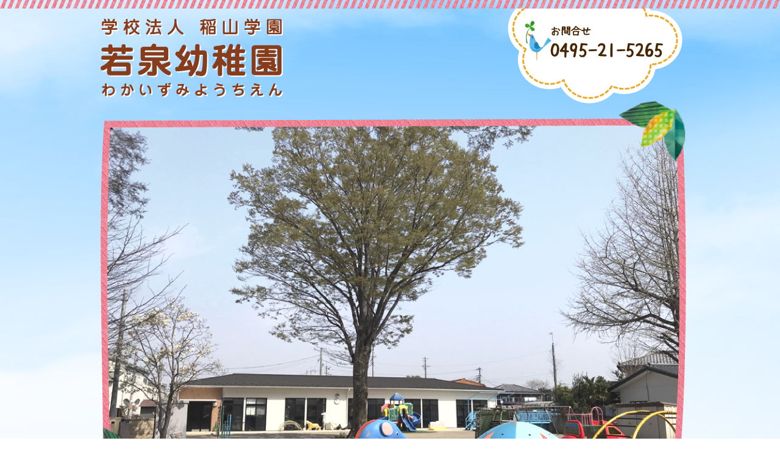

--- FILE ---
content_type: text/css
request_url: http://wakaizumi.net/css/style.css
body_size: 4330
content:

body{
	width: 100%;
	margin: auto;
	background-image: url(../images/top/back.png);
	background-size: auto;
	background-repeat: no-repeat;
	background-position: top;
}
header{
	background-image: url(../images/top/header.png);
	background-repeat: repeat-x;
	margin: auto;
	width:  100%;
}
.header-in{
	clear: both;
	margin-left: auto;
	margin-right: auto;
	width: 960px;
	height: 180px;
}
.kinder-pic{
	margin-left: auto;
	margin-right: auto;
	width: 960px;
}
.line{
	margin: auto;
	width: 960px;
	height: 220px;
}
.logo{
	float: left;
	margin-top: 30px;
	margin-left: 5px
}
.about-button{
	float: left;
	width: 300px;
	margin-top: 20px;
}
.button-take2{
	float: left;
	margin-left: 90px;
	margin-bottom: 10px;
}
.button-school2{
	float: left;
	margin-left: 70px
}
.number{
	float: right;
	margin-top: 14px;
	margin-right: -20px;
}
.img-kinder{
	margin-left: -20px;
	margin-top: -20px;
}
.line ul{
	list-style: none;
	padding-left: 0px;
	text-align: center;
}
.line li{
	float: left;
	display: inline-block;
	width:192px;
	height: 150px;
	/*margin-top: 500px;*/
}
.type1{
	padding-top: 20px;
}
.kizibox{
	margin: -30px auto -85px;
	width: 960px;
    overflow: hidden;
    position: relative;
}
.newsbox{
	float: left;
}
.textbox{
	width: 590px;
	height: 658px;
	float: left;
	background-image: url(../images/top/newsbox2.png);
	padding-top: 126px;
}
.imgbox{
	width: 320px;
	float: left;
	position: relative;
}

.imgbox .topinfo{
	float: left;
	margin-left: 40px;
	margin-bottom: 10px;
}
.imgbox .infobox{
	position: absolute;
    top: 60px;
    left: 80px;
}
.imgbox .infobox .mozi1{
	width: 270px;
	padding-left: 6px;
}
.imgbox .infobox .mozi1 a{
	text-decoration: none;
	color: #000;
}
.imgbox .infobox .mozi2{
	width: 270px;
    margin-top: 28px;
    padding-left: 22px;
}
}
/*
p{
	padding-top: 0px;
	padding-bottom:12px;
	margin-left: 65px;
	width: 500px;
}
*/

.textbox .textbox-moji{
	margin-bottom: 18px;
	margin-left: 80px;
}
.textbox-moji .top{
	display: inline-block;
	margin-right: 10px;
	width: 160px;
	height: 25px;
	padding-top: 0px;
	padding-bottom:0px;
}
.textbox-moji .day{
	display: inline-block;
	width: 100px;
    height: 25px;
	padding-top: 0px;
	padding-bottom:0px;
    vertical-align: top;
}
.textbox-moji .mozi{
	display: inline-block;
	width: 446px;
    height: 25px;
	padding-left: 6px;
    vertical-align: top;    
}
.textbox-moji .mozi a{
    text-decoration: none;
	color: black;
}
.newsbox-icon{
	position: absolute;
	left: 440px;
    bottom: 70px;
}
.take{
	float: left;
	margin-left: 64px;
	margin-right: 20px;
}
.school{
	float: left;
	margin-top: 15px;
	margin-left: 40px;
}
.parents{
	float: left;
	margin-top: 15px;
	margin-left: 40px;
	margin-bottom: 10px;
}
.recruit{
	float: left;
	margin-top: 15px;
	margin-left: 10px;
	margin-right: 10px;
}
/*
.access{
	margin-top: 8px;
}*/
footer{
	clear: both;
	width: 100%;
	height: 190px;
	margin-top: 0px;
	background-image: url(../images/top/footer-back.png);
	background-position: center;
}

.footer_main{
    width:980px;
    position: relative;
    margin: auto;
}

.access{
 position: absolute;
    top: -130px;
    right: 5px;

    
}
.footer-logo{
	width: 100%;
	text-align: center;
	margin-top:0px;
	margin-bottom: 0px;
	padding-top: 110px;
	padding-bottom: 0px;
}
.footer-number{
	width: 100%;
	text-align: center;
	margin-top:0px;
	margin-bottom: 0px;
	padding-top: 0px;
}
.recrut2{
	float: left;
	margin-top: -200px;
}
.access2{
	float: right;
	margin-right: 20px;
	margin-top: -100px;
}
.button-parents2{
	clear: both;
	margin-top: -80px;
}

/*-------------------page--------------------*/
.main-content-about{
	margin: auto;
	width: 960px;
	background-image: url(../images/about/back-green.png);
	background-repeat: repeat;
	border-radius: 60px;
    overflow: hidden;
}
.main-content-life{
	margin: auto;
	width: 960px;
	background-image: url(../images/life/back-yellow.png);
	background-repeat: repeat;
	border-radius: 60px;
	overflow: hidden;
}
.main-content-guide{
	margin: auto;
	width: 960px;
	background-image: url(../images/guide/back-brown.png);
	background-repeat: repeat;
	border-radius: 60px;
    overflow: hidden;
}
.main-content-kosodate{
	margin: auto;
	width: 960px;
	background-image: url(../images/kosodate/kosodate-back-pink.png);
	background-repeat: repeat;
	border-radius: 60px 60px 0px 0px;
    overflow: hidden;
}
.main-content-kosodate article{
	margin: 0 auto 60px;
}
.main-content-azukari{
	margin: auto;
	width: 960px;
	background-image: url(../images/azukari/azukari-back-blue.png);
	background-repeat: repeat;
	border-radius: 60px;
    overflow: hidden;
}
.main-content-access{
	margin: auto;
	width: 960px;
	background-image: url(../images/access/access-background.png);
	background-repeat: repeat;
	border-radius: 60px;
    overflow: hidden;
}
.main-content-teacher{
	margin: auto;
	width: 960px;
	background-image: url(../images/recruit/recruit-background.png);
	background-repeat: repeat;
	border-radius: 60px;
    overflow: hidden;
}
.content-name{
	text-align: center;
	padding-top: 20px;
}
article{
	width: 940px;
	margin: 0 auto 100px;
    position:relative;
}

.report{
    position: absolute;
    top: 925px;
    left: 65px;
}

/*--------------------about-------------------*/
.pagepic-about{
	margin-top: 10px;
	text-align: center;
}
.about-back{
	margin-bottom: 50px;
}
/*---------------------life-------------------*/
.life-back1{
	width: 960px;
	margin: auto;
	background-image: url(../images/recruit/recruit-back-middle.png);
	background-repeat: repeat-y;
	position:relative;
	margin-top: 50px;
}
.life-back1:before{
	content: url(../images/recruit/recruit-back-top.png);
	background-repeat: no-repeat;
	position:relative;
	top: -45px;
	left: 6px;
}
.life-back1:after{
	content:url(../images/recruit/recruit-back-bottom.png);
	background-repeat: no-repeat;
	position:relative;
	bottom: -54px;
	left: 6px;
}
.life-back2{
	width: 960px;
	margin: auto;
	background-image: url(../images/recruit/recruit-back-middle.png);
	background-repeat: repeat-y;
	position:relative;
	margin-top: 110px;
}
.life-back2:before{
	content: url(../images/recruit/recruit-back-top.png);
	background-repeat: no-repeat;
	position:relative;
	top: -45px;
	left: 6px;
}
.life-back2:after{
	content:url(../images/recruit/recruit-back-bottom.png);
	background-repeat: no-repeat;
	position:relative;
	bottom: -54px;
	left: 6px;
}
.life-title{
	padding-top: 0px;
    margin-top: -40px;
	margin-bottom: 20px;
	text-align: center;
}
.ber1{
	background-image: url(../images/life/life-ber1-1.png);
	background-repeat: no-repeat;
	background-position: center;
	margin-bottom: 5px;
	height: 142px;
}
.ber2{
	background-image: url(../images/life/life-ber2-1.png);
	background-repeat: no-repeat;
	background-position: center;
	margin-bottom: 5px;
	height: 142px;
}
.ber3{
	background-image: url(../images/life/life-ber13-1.png);
	background-repeat: no-repeat;
	background-position: center;
	margin-bottom: 5px;
	height: 142px;
}
.ber4{
	background-image: url(../images/life/life-ber14-1.png);
	background-repeat: no-repeat;
	background-position: center;
	margin-bottom: 5px;
	height: 142px;
}
.ber1-2{
	margin-left: 120px;
	margin-bottom: 5px;
}
.ber2-2{
	margin-top: 20px;
	margin-left: 120px;
	margin-bottom: 15px;
}
.ber2-3{
	margin-left: 20px;
	margin-bottom: 35px;
}
.ber1-3{
	margin-left: 20px;
	margin-bottom: 25px;
}
.ber1-4{
	margin-top: 5px;
	margin-left: -55px;
}
.ber3-4{
	margin-left: 10px;
}
.ber4-3{
	margin-left: 20px;
    margin-bottom: 17px;
}
.ber6-2{
	margin-left: 120px;
	margin-bottom: 0px;
}
.ber6-3{
	margin-left: 20px;
	margin-top: 5px;
}
.ber6-4{
	margin-top: -100px;
	margin-left: -200px;
}
.ber8-3{
	margin-left: 20px;
    margin-bottom: 36px;
}
.ber9-4{
	margin-left: -250px;
	margin-bottom: -80px;
}
.life-moji1{
	margin-top: 5px;
	margin-left: 120px;
	margin-bottom: 5px;
}
.life-moji2{
	margin-top: 5px;
	margin-left: 60px;
	margin-bottom: 20px;
}
.life-moji3{
	margin-left: 60px;
}
.life-moji4{
	margin-left: 80px;
}
.ber13-4{
	margin-left: -190px;
}
.life-month p{
	height: 200px;
}
.life-month{
	overflow: hidden;
}
.life-month:after{
	clear: both;
}
.month4{
	background-image: url(../images/life/life-month4-1.png);
	background-repeat: no-repeat;
	height: 350px;
	width: 270px;
	float: left;
	margin-left: 50px;
	margin-bottom: 20px;
	text-align: center;
}
.life-month4-3{
	margin-top: -30px;
}
.month5{
	background-image: url(../images/life/life-month5-1.png);
	background-repeat: no-repeat;
	height: 350px;
	width: 270px;
	float: left;
	margin-left: 10px;
	margin-right: 10px;
	margin-bottom: 20px;
	text-align: center;
}
.month6{
	background-image: url(../images/life/life-month6-1.png);
	background-repeat: no-repeat;
	height: 350px;
	width: 270px;
	float: left;
	margin-right: 50px;
	margin-bottom: 20px;
	text-align: center;
}
.month7{
	background-image: url(../images/life/life-month7-1.png);
	background-repeat: no-repeat;
	height: 350px;
	width: 270px;
	float: left;
	margin-left: 50px;
	margin-bottom: 20px;
	text-align: center;
}
.month8{
	background-image: url(../images/life/life-month8-1.png);
	background-repeat: no-repeat;
	height: 350px;
	width: 270px;
	float: left;
	margin-left: 10px;
	margin-right: 14px;
	margin-bottom: 20px;
	text-align: center;
}
.month9{
	background-image: url(../images/life/life-month9-1.png);
	background-repeat: no-repeat;
	height: 350px;
	width: 270px;
	float: left;
	margin-right: 46px;
	margin-bottom: 20px;
	text-align: center;
}
.month10{
	background-image: url(../images/life/life-month10-1.png);
	background-repeat: no-repeat;
	height: 350px;
	width: 270px;
	float: left;
	margin-left: 50px;
	margin-bottom: 20px;
	text-align: center;
}
.month11{
	background-image: url(../images/life/life-month11-1.png);
	background-repeat: no-repeat;
	height: 350px;
	width: 270px;
	float: left;
	margin-left: 10px;
	margin-right: 14px;
	margin-bottom: 20px;
	text-align: center;
}
.month12{
	background-image: url(../images/life/life-month12-1.png);
	background-repeat: no-repeat;
	height: 350px;
	width: 270px;
	float: left;
	margin-right: 46px;
	margin-bottom: 20px;
	text-align: center;
}
.month1{
	background-image: url(../images/life/life-month1-1.png);
	background-repeat: no-repeat;
	height: 350px;
	width: 270px;
	float: left;
	margin-left: 50px;
	margin-bottom: 20px;
	text-align: center;
}
.month2{
	background-image: url(../images/life/life-month2-1.png);
	background-repeat: no-repeat;
	height: 350px;
	width: 270px;
	float: left;
	margin-left: 10px;
	margin-right: 14px;
	margin-bottom: 20px;
	text-align: center;
}
.month3{
	background-image: url(../images/life/life-month3-1.png);
	background-repeat: no-repeat;
	height: 350px;
	width: 270px;
	float: left;
	margin-right: 46px;
	margin-bottom: 20px;
	text-align: center;
}
.month4-moji{
	margin-top: 120px;
}
.life-parents-mark{
	overflow: hidden;
}
.life-moji5{
	float: left;
	margin-left: 70px;
}
.life-parents-mark:after{
	clear: both;
}

/*------------------guide-------------------*/
.guide-back{
    width: 945px;
    margin: 55px 0 0 0px;
    background: url(../images/guide/guide-back-middle.png) repeat-y;
    padding: 0px 35px;
    position: relative;
}
.guide-back:before {
    position: absolute;
    content: url(../images/guide/guide-back-top.png);
    top: -45px;
    left: 7px;
}

.guide-back:after {
	position: absolute;
    content: url(../images/guide/guide-back-bottom.png);
    left: 6px;
    bottom: -55px;
}

.guide-title1{
	padding-top: 20px;
	text-align: center;
}
.guide-line1{
	padding: 0px;
	margin-top: 40px;
}
.guide-border1{
	padding: 0px;
	margin-top: -10px;
	margin-bottom: 10px;
}
.guide-line2{
	padding-bottom: 20px;
}
.guide-line3{
	padding: 0px;
	margin-top: 30px;
}
.guide-line3-moji1{
	font-size: 20px;
	font-weight: bold;
	margin-left: 20px;
}
.guide-line3-moji2{
	margin-top: 20px;
}
.guide-line5-moji1{
	margin-left: 30px;
}
.guide-line8-moji1{
	margin-left: 110px;
}
.guide-line10-miji1{
	margin-top: 10px;
}
table{
	border-collapse: collapse;
}
.table-headtitle1{
	padding-left: 20px;
	background-color: #FFE7E8;
	width: 370px;
	padding-bottom: 5px;
    padding-top: 5px;
}
.table-headin1{
	padding-left: 20px;
	width: 480px;
	padding-bottom: 5px;
    padding-top: 5px;
}
.table-headtitle2{
	text-align: center;
	background-color: #FFE7E8;
	width: 160px;
	padding-bottom: 5px;
    padding-top: 5px;
}
.table-headin2{
	padding-left: 20px;
	width: 690px;
	padding-bottom: 5px;
    padding-top: 5px;
}
/*---------------kosodate------------------*/
/*.kosodate-textbox1{
	background-image: url(../images/kosodate/kosodate-back1.png);
	background-repeat: no-repeat;
	background-position: center;
	height: 680px;
}
*/
.kosodate-textbox1{
	background-image: url(../images/kosodate/kosodate-back2-middle2.png);
	background-repeat: repeat-y;
	margin-left: -2px;
	margin-top: 40px;
	margin-bottom:125px;
}
.kosodate-textbox1:before{
	content: url(../images/kosodate/kosodate-back2-top.png);
	position: relative;
	top: -43px;
	left:7px;
}
.kosodate-textbox1:after{
    content: url(../images/kosodate/kosodate-back2-bottom.png);
    position: relative;
    left: 7px;
    bottom: -53px;
}
.kosodate-textbox2{
	margin-left: -2px;
}
.kosodate-textbox3{
	/*background-image: url(../images/kosodate/kosodate-back2-middle2.png);
	background-repeat: repeat-y;
	margin-left: -2px;*/
	width: 960px;
	margin: auto;
    padding: 50px 0 50px;    
    background-image: url(../images/kosodate/kosodate-back-pink.png);
    background-repeat: repeat;
    border-radius: 0px 0px 60px 60px;
    overflow: hidden;
}
.kosodate-textbox3:before{
	content: url(../images/kosodate/kosodate-back2-top.png);
	position: relative;
	top: -37px;
    left: 16px;
}
.kosodate-textbox3:after{
    content: url(../images/kosodate/kosodate-back2-bottom.png);
    position: relative;
    left: 16px;
    top: 0px;
}
.kosodate-title1{
	text-align: center;
    margin: -50px 0 0 0;
}
.kosodate-title2{
	text-align: center;
	margin-top: -48px;
}
.kosodate-parts1{
	overflow: hidden;
	margin: auto;
	width: 850px;
}
.kosodate-parts1:after{
	clear: both;
}
.kosodate-parts1_p{
	width: 600px;
	float: left;
	margin-top: 50px;
}
.kosodate-chicken-img{
	float: left;
}
.kosodate-parts2{
	width: 853px;
    margin: auto;
	margin-bottom: -45px;
    overflow: hidden;
}
.kosodate-wakakko-school{
	background-image: url(../images/kosodate/kosodate-border.png);
	background-repeat: no-repeat;
	background-position: 0% 100%;
	margin-bottom: 10px;
}
.kosodate-parts2 table{
	float: left;
}
.kosodate-parts3-td{
	font-size: 18px;
	font-weight: bold;
}
.kosodate-woman-img{
	float: left;
}
.kosodate-parts3{
	clear: both;
	margin-top: 20px;
	margin-left: 50px;
    height: 200px;
}
.kosodate-motimono{
	background-image: url(../images/kosodate/kosodate-border.png);
	background-repeat: no-repeat;
	background-position: 0% 100%;
	margin-bottom: 10px;
}
.kosodate-parts4{
    text-align: center;
    height: 50px;
}
.kosodate-plan{
	background-image: url(../images/kosodate/kosodate-border2.png);
	background-repeat: no-repeat;
	background-position: center bottom;
	margin-top: 10px;
	margin-bottom: 10px;
}
.kosodate-event{
	background-image: url(../images/kosodate/kosodate-event.png);
	background-repeat: no-repeat;
	background-position: 60% 40%;
	width:475px;
	height: 180px;
	text-align: left;
}
.kosodate-topic1{
	padding-top: 25px;
	margin-left: 130px;
	font-size: 24px;
	font-weight: bold;
}
.kosodate-topic2{
	margin-top: 10px;
	margin-left: 130px;
	font-size: 24px;
}
.kosodate-topic3{
	margin-top: 0px;
	margin-left: 120px;
	font-size: 16px;
}
.kosodate-textbox2_main{
	width: 850px;
	margin: auto;
}
.kosodate-textbox3_main{
	width: 940px;
    margin: auto;
    padding-left: 30px;
    background-image: url(../images/kosodate/kosodate-back2-middle2.png);
    background-repeat: repeat-y;
}
.kosodate-title3{
	text-align: center;
	margin-top: -45px;
}
.kosodate-title3_kiji{
	overflow: hidden;
	margin-bottom: -45px;
}
.kosodate-title3_kiji:after{
	clear: both;
}
.kosodate-title3_kiji_p{
	width: 635px;
	margin-top: 16px;
}
.kosodate-title3_kiji div{
	float: left;
}
.kosodate-chicken-img2 img{
	margin-top: 0px;
}
.kosodate-child_plazal{
	background-image: url(../images/kosodate/kosodate-border.png);
	background-repeat: no-repeat;
	background-position: 0% 100%;
	margin-top: 30px;
	margin-bottom: 10px;
}
.kosodate-motimono2{
	background-image: url(../images/kosodate/kosodate-border.png);
	background-repeat: no-repeat;
	background-position: 0% 100%;
	margin-top: 30px;
	margin-bottom: 10px;
}
.kosodate-event_date{
	background-image: url(../images/kosodate/kosodate-border.png);
	background-repeat: no-repeat;
	background-position: 0% 100%;
	margin-top: 30px;
	margin-bottom: 10px;
}

.kosodate-close{
    margin: auto;
    padding: 10px 50px;
}
.kosodate-close h3{
    padding: 10px;
    text-align: center;
}
.kosodate-close span{
    font-weight: bold;
    padding: 10px 0;}

/* 子育てスケジュール　*/
.sec-petit-sch {
	margin-left: 50px;
}
.sec-petit-sch h2 {
  text-align: center; }

.column-schedule {
  display: inline-block;
  width: 390px;
  margin: 45px 20px 20px 10px;
  color: #8a5c29;
  position: relative;
  background: url(../images/kosodate/box_body.png) repeat-y;
  vertical-align: top; }
.column-schedule:before {
  content: url(../images/kosodate/box_top.png);
  display: block;
  position: absolute;
  top: -14px;
  left: 0; }
.column-schedule:after {
  content: url(../images/kosodate/box_bottom.png);
  display: block;
  position: absolute;
  left: 0;
  bottom: -14px; }
.column-schedule .sch-date {
    display: inline-block;
    width: 285px;
    height: 45px;
    margin: 0px 0 0 50px;
    padding-left: 20px;
    font-family: 'hanasome';
    font-size: 1.2rem;
    background: url(../images/kosodate/date.png) bottom no-repeat;
    text-align: left;
    line-height: 45px;}
.column-schedule .sch-title {
    font-family: 'hanasome';
    font-size: 18px;
    text-align: left;
    letter-spacing: -0.1em;
    padding: 0px 40px 0px;
    margin: 5px auto 0px;
    text-indent: 1.5em; }
.column-schedule .sch-contents {
     padding: 0 65px; }


/*----------------azukari-------------------*/
.azukari-textbox1{
	background-image: url(../images/azukari/azukari-back-middle.png);
	background-repeat: repeat-y;
	margin-left: -4px;
	margin-top: 70px;
	padding-left: 50px;
}
.azukari-textbox1:before{
	content: url(../images/azukari/azukari-back-top.png);
	position: relative;
	top: -40px;
	left:-44px;
}
.azukari-textbox1:after{
	content: url(../images/azukari/azukari-back-bottom.png);
	position: relative;
	left:-44px;
	top: 55px;
}
.azukari-parts{
	width: 800px;
	margin: auto;
	margin-bottom: 40px;
}
.azukari-parts2{
	width: 800px;
	margin: auto;
	margin-bottom: 40px;
}
.azukari-parts3{
	width: 800px;
	margin: auto;
	margin-bottom: 40px;
}
.azukari-parts4{
	width: 800px;
	margin: auto;
	margin-bottom: 40px;
}
.azukari-parts5{
	width: 800px;
	margin: auto;
	margin-bottom: 40px;
}
.azukari-parts6{
	width: 800px;
	margin: auto;
	margin-bottom: 40px;
}
.azukari-parts7{
	width: 800px;
	margin: auto;
	margin-bottom: 40px;
}
.azukari-parts8{
	width: 800px;
	margin: auto;
	margin-bottom: 40px;
}
.teacher_button_top{
    position: absolute;
    top: -100px;
    left: 615px;
}
.teacher_button{
    position: absolute;
    top: -25px;
}
/*---------------access-------------------*/
.access-information{
	margin-left: 120px;
	margin-bottom: 20px;
}
.access-main:before{
	content: url(../images/access/access-back-top.png);
	background-repeat: no-repeat;
	position:relative;
	top: -45px;
	left: 6px;
}
.access-main{
	background-image: url(../images/access/access-back-middle.png);
	background-repeat: repeat-y;
	position:relative;
	margin-top: 50px;
}
.access-main:after{
	content:url(../images/access/access-back-bottom.png);
	background-repeat: no-repeat;
	position:relative;
	bottom: -54px;
	left: 6px;
}
.access-map{
	text-align: center;
}
/*-------------recruit---------------*/
.recruit-main:before{
	content: url(../images/recruit/recruit-back-top.png);
	background-repeat: no-repeat;
	position:relative;
	top: -45px;
	left: 6px;
}
.recruit-main{
	width: 960px;
	margin: auto;
	background-image: url(../images/recruit/recruit-back-middle.png);
	background-repeat: repeat-y;
	position:relative;
	margin-top: 50px;
}
.recruit-main:after{
	content:url(../images/recruit/recruit-back-bottom.png);
	background-repeat: no-repeat;
	position:relative;
	bottom: -54px;
	left: 6px;
}

/* report */
.list {
    list-style: none;
    text-align: left;
    width: 800px;
    margin: auto;
}

.list li{
    margin: 3px;
    width: 500px;
    padding-left: 30px;
    background-image: url(../images/about/pdf_mark.png);
    background-repeat: no-repeat;
    background-position: 0px 1px;
}

.list a{
    text-decoration: none;
    color: #523D23;
}

/* topへ戻る */
div.tothetop{
  position: fixed;
    z-index: 1500;
    right: 5%;
    bottom: 5%;
}
div.tothetop a{
  display: block;
    overflow: hidden;
    width: 167px;
    height:116px;
    margin: 0;
    text-indent: -9999px;
    opacity: .5;
    background: url(../images/scrolltop.png);
}
div.tothetop a:hover{
  opacity: 1;
}


--- FILE ---
content_type: text/css
request_url: http://wakaizumi.net/css/album.css
body_size: 1976
content:
ul{
    	list-style: none;
}

/* album (archive.php single-album.php) */
.main-content-album{
	margin: auto;
	width: 960px;
    /*height: 750px;*/
	background-image: url(../images/album/back-pink.png);
	background-repeat: repeat;
	border-radius: 60px;
    clear: both;
    overflow: hidden;

}
.entry-index{
    width:671px;
    height: 630px;
    margin: 0 0 100px 20px;
    background: url(../images/album/a_main_back.png) no-repeat;
    float: left;
    padding:50px 35px 0;
}

.entry{
    width:580px;
    height: 100px;
    margin-bottom: 15px;
}

.excerpt-header{
    height: 35px;
    line-height: 25px;
    clear: both;
}
.excerpt-header:after{
    content:url(../images/album/album_title_line.png);
    position: relative;
    top: -15px;

}

.a_date{
    padding: 0 25px 0 0;
    color: #5A3D1C;
    float: left;
    font-size:16px;
}

.a_title {
    float: left;
}

.a_title a {
    color: #FF3000;
    font-size:20px;
    text-decoration: none;
}


.side-contents{
    width:251px;
    height: 630px;
    margin: 0 0 0 8px;
    padding: 45px 0 0 30px;
    background: url(../images/album/a_side_back.png) no-repeat;
    float: left;   
}

.blog_acv li{
  /*  width:170px;*/
    height: 25px;
    width: 50%;
}

.blog_acv li a{
    color:#5A3D1C;
    text-decoration: none;
    line-height: 140%;
}

.entry-article{
    width: 671px;
    margin: 52px 0 100px 20px;
    background: url(../images/album/article_back.png) repeat-y;
    float: left;
    padding: 0px 35px;
            position: relative;
    
}

.entry-article:before{
position: absolute;
    content: url(../images/album/article_before.png);
    top: -52px;
    left: 0px;
}

.entry-article:after{
    position: absolute;
    content: url(../images/album/article_after.png);
    left: 0;
    bottom: -52px;
}

.article{
    padding: 10px 0;
}
/*  pagenation（一覧） */
.page_nation{
    width:900px;
    margin: auto;
}
.pagination {
    width: 450px;
    height: 50px;
    margin: auto;
    clear: both;
}

.main-content-album .pagination {
    width: 570px;
    height: 50px;
    margin: 60px 0 0 100px;
    clear: both;
}

.pagination li {
    font-size: 24px;
    color: #462500;
    padding: 10px;
    float: left;
}

.pagination .current span {
    color: #462500;
    font-size: 100%;
    font-size: 1rem;
    padding: 3px 0.45em;
  /*  border: 2px solid #AB10D2;*/
    border-radius: 100%;
}

.pagination li a {
    color: #462500;
   /* border: 2px solid #AB10D2;*/
    border-radius: 100%;
    padding: 3px 0.4em;
    text-decoration: none;
}

/* pagenation（シングル） */

.single-pagination {
    display: block;
    margin: 50px 0px 30px;
    text-align: center;
}

.single-pagination .prev a {
    height: 28px;
    width: 106px;
    text-decoration: none;
}

.single-pagination .index a {
 /*   background: url(../images/post/spr_post.png) 0 0;*/
    height: 28px;
    width: 106px;
    text-decoration: none;
}

.single-pagination .next a {
    height: 28px;
    width: 106px;
    text-decoration: none;
}
.single-pagination li {
    display: inline-block;
    width: 150px;
}

.blog_acv{
    text-align: center;
    display: flex;
    flex-wrap: wrap;
    margin: 0 0 0 -25px;
    font-size:15px;
}
/* info */
.main-content-info{
	margin: auto;
	width: 960px;
    height: 845px;
	background-image: url(../images/info/back-green.png);
	background-repeat: repeat;
	border-radius: 60px;
}

.entry-i{
    width:840px;
    height: 75px;
    margin: 0 0 5px 0;
}

.entry-article-i{
    width: 933px;
    margin: 52px 0 0 13px;
    background: url(../images/info/entry_back.png) repeat-y;
    float: left;
    padding: 0px 35px;
    position: relative;
    
}

.entry-article-i:before{
    position: absolute;
    content: url(../images/info/entry_before.png);
    top: -49px;
    left: 0px;
}

.entry-article-i:after{
    position: absolute;
    content: url(../images/info/entry_after.png);
    left: 0;
    bottom: -52px;
}


.excerpt-header-i{
    height: 35px;
    line-height: 25px;
    clear: both;
}
.excerpt-header-i:after{
    content:url(../images/info/info_title_line.png);
    position: relative;
    top: -15px;
}

.i_date{
    padding: 0 25px 0 0;
    color: #5A3D1C;
    float: left;
    font-size:16px;
}

.i_title {
    float: left;
}

.i_title a {
    color: #FF2973;
    font-size:20px;
    text-decoration: none;
}
.i_more {
    float: right;
}

.i_more a {
    text-decoration: none;
}

.info-index{
    width: 933px;
    height: 710px;
    margin: 0 0 0 13px;
    background: url(../images/info/i_main_back.png) no-repeat;
    float: left;
    padding: 60px 35px 0;
}

/* private */
.main-content-private{
    margin: 0px auto 60px;
	width: 960px;
    /*height: 845px;*/
	background-image: url(../images/private/back-purple.png);
	background-repeat: repeat;
	border-radius: 60px;
    overflow: hidden;
}
.p_excerpt-header{
    height: 35px;
    line-height: 25px;
    clear: both;
}
.p_excerpt-header:after{
    content:url(../images/private/pro_title_line.png);
    position: relative;
    top: -15px;

}
.p_entry{
    width: 580px;
    height: 150px;
    margin: 0 0 25px 0;
}    

.p_date{
    padding: 0 25px 0 0;
    color: #5A3D1C;
    float: left;
    font-size:16px;
}

.p_title {
    float: left;
}

.p_title a {
    color: #47A3D6;
    font-size:20px;
    text-decoration: none;
}

.p_excerpt{
    display: inline-block;
    width:415px;
    height: 70px;
    vertical-align: top;
}

.p_blog_photo{
    display: inline-block;
/*    width:145px;
    height: 100px;*/
}

.p_blog_photo img{
object-fit: contain;
  width:145px;
  height: 100px;
  background-color: #ccc;
  border: 1px solid #ccc;
}

.textfield{
    border:0;
padding:10px;
font-size:1.3em;
font-family:Arial, sans-serif;
color:#aaa;
border:solid 1px #ccc;
margin:0 0 20px;
width:300px;
    -moz-box-shadow: inset 0 0 4px rgba(0,0,0,0.2);
-webkit-box-shadow: inset 0 0 4px rgba(0, 0, 0, 0.2);
box-shadow: inner 0 0 4px rgba(0, 0, 0, 0.2);
}

.buttonfield{
    border:solid 1px #ccc;
padding:15px 30px;
margin:0 0 20px;
font-family:Arial, sans-serif;
font-size:1.2em;
text-transform:uppercase;
font-weight:bold;
color:#333;
cursor:pointer;
    background-image: -webkit-gradient(linear, left top, left bottom, from(#ddd), to(#aaa));
background-image: -webkit-linear-gradient(top, #ddd, #aaa);
background-image: -moz-linear-gradient(top, #ddd, #aaa);
background-image: -ms-linear-gradient(top, #ddd, #aaa);
background-image: -o-linear-gradient(top, #ddd, #aaa);
background-image: linear-gradient(top, #ddd, #aaa);
filter: progid:DXImageTransform.Microsoft.gradient( startColorstr='#ddd', endColorstr='#aaa',GradientType=0 ); /* IE6-9 */
}
